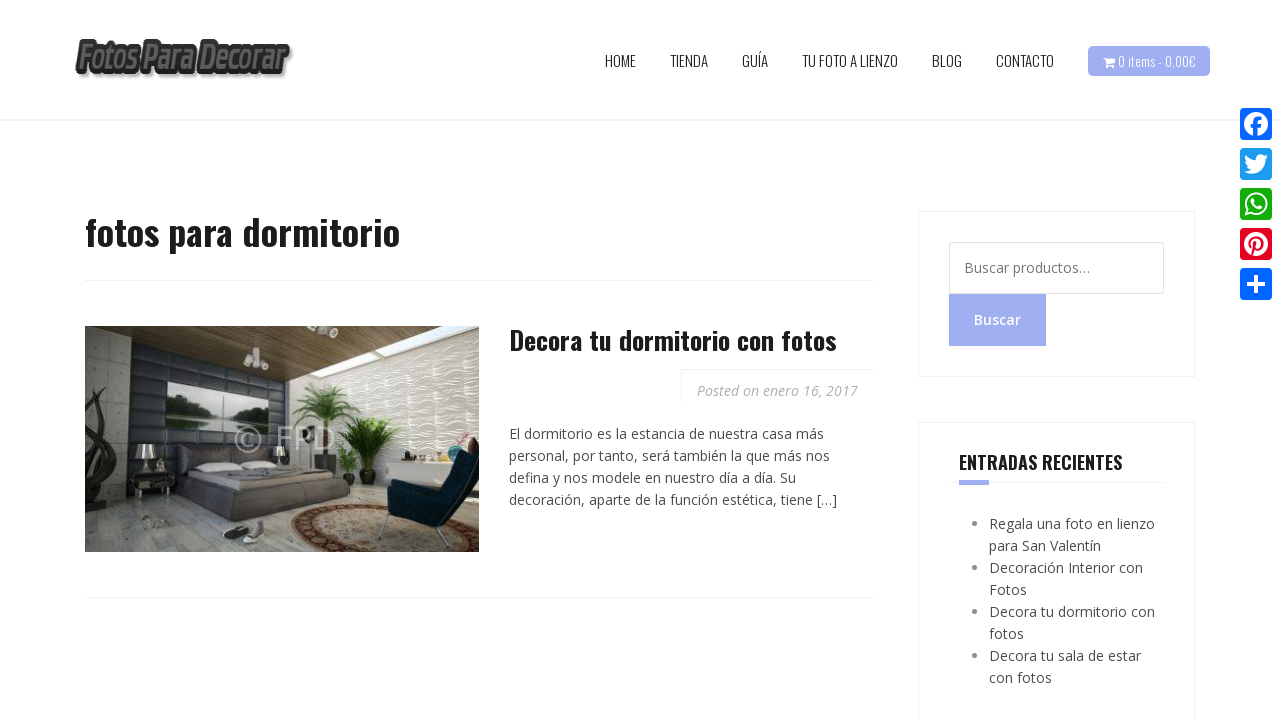

--- FILE ---
content_type: text/html; charset=UTF-8
request_url: https://fotosparadecorar.es/tag/fotos-para-dormitorio
body_size: 16053
content:
<!DOCTYPE html>
<html dir="ltr" lang="es" prefix="og: https://ogp.me/ns#">
<head>
<!-- Global site tag (gtag.js) - Google Analytics -->
<script async src="https://www.googletagmanager.com/gtag/js?id=UA-150114445-1"></script>
<script>
  window.dataLayer = window.dataLayer || [];
  function gtag(){dataLayer.push(arguments);}
  gtag('js', new Date());

  gtag('config', 'UA-150114445-1');
</script>
<meta charset="UTF-8">
<meta name="viewport" content="width=device-width, initial-scale=1">
<link rel="profile" href="http://gmpg.org/xfn/11">
<link rel="pingback" href="https://fotosparadecorar.es/xmlrpc.php">

<title>fotos para dormitorio - Fotos para Decorar | Fotos de Autor para Decoración</title>

		<!-- All in One SEO 4.4.8 - aioseo.com -->
		<meta name="robots" content="max-image-preview:large" />
		<link rel="canonical" href="https://fotosparadecorar.es/tag/fotos-para-dormitorio" />
		<meta name="generator" content="All in One SEO (AIOSEO) 4.4.8" />
		<script type="application/ld+json" class="aioseo-schema">
			{"@context":"https:\/\/schema.org","@graph":[{"@type":"BreadcrumbList","@id":"https:\/\/fotosparadecorar.es\/tag\/fotos-para-dormitorio#breadcrumblist","itemListElement":[{"@type":"ListItem","@id":"https:\/\/fotosparadecorar.es\/#listItem","position":1,"name":"Hogar","item":"https:\/\/fotosparadecorar.es\/","nextItem":"https:\/\/fotosparadecorar.es\/tag\/fotos-para-dormitorio#listItem"},{"@type":"ListItem","@id":"https:\/\/fotosparadecorar.es\/tag\/fotos-para-dormitorio#listItem","position":2,"name":"fotos para dormitorio","previousItem":"https:\/\/fotosparadecorar.es\/#listItem"}]},{"@type":"CollectionPage","@id":"https:\/\/fotosparadecorar.es\/tag\/fotos-para-dormitorio#collectionpage","url":"https:\/\/fotosparadecorar.es\/tag\/fotos-para-dormitorio","name":"fotos para dormitorio - Fotos para Decorar | Fotos de Autor para Decoraci\u00f3n","inLanguage":"es-ES","isPartOf":{"@id":"https:\/\/fotosparadecorar.es\/#website"},"breadcrumb":{"@id":"https:\/\/fotosparadecorar.es\/tag\/fotos-para-dormitorio#breadcrumblist"}},{"@type":"Organization","@id":"https:\/\/fotosparadecorar.es\/#organization","name":"Fotos para Decorar | Fotos de Autor para Decoraci\u00f3n","url":"https:\/\/fotosparadecorar.es\/"},{"@type":"WebSite","@id":"https:\/\/fotosparadecorar.es\/#website","url":"https:\/\/fotosparadecorar.es\/","name":"Fotos para Decorar | Fotos de Autor para Decoraci\u00f3n","description":"Fotos para decorar de Viajes, fotos para decorar de Naturaleza y fotos para decorar de Arquitectura","inLanguage":"es-ES","publisher":{"@id":"https:\/\/fotosparadecorar.es\/#organization"}}]}
		</script>
		<!-- All in One SEO -->

<link rel='dns-prefetch' href='//static.addtoany.com' />
<link rel='dns-prefetch' href='//fonts.googleapis.com' />
<link rel="alternate" type="application/rss+xml" title="Fotos para Decorar | Fotos de Autor para Decoración &raquo; Feed" href="https://fotosparadecorar.es/feed" />
<link rel="alternate" type="application/rss+xml" title="Fotos para Decorar | Fotos de Autor para Decoración &raquo; Feed de los comentarios" href="https://fotosparadecorar.es/comments/feed" />
<link rel="alternate" type="application/rss+xml" title="Fotos para Decorar | Fotos de Autor para Decoración &raquo; Etiqueta fotos para dormitorio del feed" href="https://fotosparadecorar.es/tag/fotos-para-dormitorio/feed" />
<script type="text/javascript">
window._wpemojiSettings = {"baseUrl":"https:\/\/s.w.org\/images\/core\/emoji\/14.0.0\/72x72\/","ext":".png","svgUrl":"https:\/\/s.w.org\/images\/core\/emoji\/14.0.0\/svg\/","svgExt":".svg","source":{"concatemoji":"https:\/\/fotosparadecorar.es\/wp-includes\/js\/wp-emoji-release.min.js?ver=6.3.7"}};
/*! This file is auto-generated */
!function(i,n){var o,s,e;function c(e){try{var t={supportTests:e,timestamp:(new Date).valueOf()};sessionStorage.setItem(o,JSON.stringify(t))}catch(e){}}function p(e,t,n){e.clearRect(0,0,e.canvas.width,e.canvas.height),e.fillText(t,0,0);var t=new Uint32Array(e.getImageData(0,0,e.canvas.width,e.canvas.height).data),r=(e.clearRect(0,0,e.canvas.width,e.canvas.height),e.fillText(n,0,0),new Uint32Array(e.getImageData(0,0,e.canvas.width,e.canvas.height).data));return t.every(function(e,t){return e===r[t]})}function u(e,t,n){switch(t){case"flag":return n(e,"\ud83c\udff3\ufe0f\u200d\u26a7\ufe0f","\ud83c\udff3\ufe0f\u200b\u26a7\ufe0f")?!1:!n(e,"\ud83c\uddfa\ud83c\uddf3","\ud83c\uddfa\u200b\ud83c\uddf3")&&!n(e,"\ud83c\udff4\udb40\udc67\udb40\udc62\udb40\udc65\udb40\udc6e\udb40\udc67\udb40\udc7f","\ud83c\udff4\u200b\udb40\udc67\u200b\udb40\udc62\u200b\udb40\udc65\u200b\udb40\udc6e\u200b\udb40\udc67\u200b\udb40\udc7f");case"emoji":return!n(e,"\ud83e\udef1\ud83c\udffb\u200d\ud83e\udef2\ud83c\udfff","\ud83e\udef1\ud83c\udffb\u200b\ud83e\udef2\ud83c\udfff")}return!1}function f(e,t,n){var r="undefined"!=typeof WorkerGlobalScope&&self instanceof WorkerGlobalScope?new OffscreenCanvas(300,150):i.createElement("canvas"),a=r.getContext("2d",{willReadFrequently:!0}),o=(a.textBaseline="top",a.font="600 32px Arial",{});return e.forEach(function(e){o[e]=t(a,e,n)}),o}function t(e){var t=i.createElement("script");t.src=e,t.defer=!0,i.head.appendChild(t)}"undefined"!=typeof Promise&&(o="wpEmojiSettingsSupports",s=["flag","emoji"],n.supports={everything:!0,everythingExceptFlag:!0},e=new Promise(function(e){i.addEventListener("DOMContentLoaded",e,{once:!0})}),new Promise(function(t){var n=function(){try{var e=JSON.parse(sessionStorage.getItem(o));if("object"==typeof e&&"number"==typeof e.timestamp&&(new Date).valueOf()<e.timestamp+604800&&"object"==typeof e.supportTests)return e.supportTests}catch(e){}return null}();if(!n){if("undefined"!=typeof Worker&&"undefined"!=typeof OffscreenCanvas&&"undefined"!=typeof URL&&URL.createObjectURL&&"undefined"!=typeof Blob)try{var e="postMessage("+f.toString()+"("+[JSON.stringify(s),u.toString(),p.toString()].join(",")+"));",r=new Blob([e],{type:"text/javascript"}),a=new Worker(URL.createObjectURL(r),{name:"wpTestEmojiSupports"});return void(a.onmessage=function(e){c(n=e.data),a.terminate(),t(n)})}catch(e){}c(n=f(s,u,p))}t(n)}).then(function(e){for(var t in e)n.supports[t]=e[t],n.supports.everything=n.supports.everything&&n.supports[t],"flag"!==t&&(n.supports.everythingExceptFlag=n.supports.everythingExceptFlag&&n.supports[t]);n.supports.everythingExceptFlag=n.supports.everythingExceptFlag&&!n.supports.flag,n.DOMReady=!1,n.readyCallback=function(){n.DOMReady=!0}}).then(function(){return e}).then(function(){var e;n.supports.everything||(n.readyCallback(),(e=n.source||{}).concatemoji?t(e.concatemoji):e.wpemoji&&e.twemoji&&(t(e.twemoji),t(e.wpemoji)))}))}((window,document),window._wpemojiSettings);
</script>
<style type="text/css">
img.wp-smiley,
img.emoji {
	display: inline !important;
	border: none !important;
	box-shadow: none !important;
	height: 1em !important;
	width: 1em !important;
	margin: 0 0.07em !important;
	vertical-align: -0.1em !important;
	background: none !important;
	padding: 0 !important;
}
</style>
	
<link rel='stylesheet' id='theshop-bootstrap-css' href='https://fotosparadecorar.es/wp-content/themes/theshop/css/bootstrap/bootstrap.min.css?ver=1' type='text/css' media='all' />
<link rel='stylesheet' id='theshop-wc-css-css' href='https://fotosparadecorar.es/wp-content/themes/theshop/woocommerce/css/wc.min.css?ver=6.3.7' type='text/css' media='all' />
<link rel='stylesheet' id='wp-block-library-css' href='https://fotosparadecorar.es/wp-includes/css/dist/block-library/style.min.css?ver=6.3.7' type='text/css' media='all' />
<link rel='stylesheet' id='wc-block-style-css' href='https://fotosparadecorar.es/wp-content/plugins/woocommerce/packages/woocommerce-blocks/build/style.css?ver=2.4.5' type='text/css' media='all' />
<style id='classic-theme-styles-inline-css' type='text/css'>
/*! This file is auto-generated */
.wp-block-button__link{color:#fff;background-color:#32373c;border-radius:9999px;box-shadow:none;text-decoration:none;padding:calc(.667em + 2px) calc(1.333em + 2px);font-size:1.125em}.wp-block-file__button{background:#32373c;color:#fff;text-decoration:none}
</style>
<style id='global-styles-inline-css' type='text/css'>
body{--wp--preset--color--black: #000000;--wp--preset--color--cyan-bluish-gray: #abb8c3;--wp--preset--color--white: #ffffff;--wp--preset--color--pale-pink: #f78da7;--wp--preset--color--vivid-red: #cf2e2e;--wp--preset--color--luminous-vivid-orange: #ff6900;--wp--preset--color--luminous-vivid-amber: #fcb900;--wp--preset--color--light-green-cyan: #7bdcb5;--wp--preset--color--vivid-green-cyan: #00d084;--wp--preset--color--pale-cyan-blue: #8ed1fc;--wp--preset--color--vivid-cyan-blue: #0693e3;--wp--preset--color--vivid-purple: #9b51e0;--wp--preset--gradient--vivid-cyan-blue-to-vivid-purple: linear-gradient(135deg,rgba(6,147,227,1) 0%,rgb(155,81,224) 100%);--wp--preset--gradient--light-green-cyan-to-vivid-green-cyan: linear-gradient(135deg,rgb(122,220,180) 0%,rgb(0,208,130) 100%);--wp--preset--gradient--luminous-vivid-amber-to-luminous-vivid-orange: linear-gradient(135deg,rgba(252,185,0,1) 0%,rgba(255,105,0,1) 100%);--wp--preset--gradient--luminous-vivid-orange-to-vivid-red: linear-gradient(135deg,rgba(255,105,0,1) 0%,rgb(207,46,46) 100%);--wp--preset--gradient--very-light-gray-to-cyan-bluish-gray: linear-gradient(135deg,rgb(238,238,238) 0%,rgb(169,184,195) 100%);--wp--preset--gradient--cool-to-warm-spectrum: linear-gradient(135deg,rgb(74,234,220) 0%,rgb(151,120,209) 20%,rgb(207,42,186) 40%,rgb(238,44,130) 60%,rgb(251,105,98) 80%,rgb(254,248,76) 100%);--wp--preset--gradient--blush-light-purple: linear-gradient(135deg,rgb(255,206,236) 0%,rgb(152,150,240) 100%);--wp--preset--gradient--blush-bordeaux: linear-gradient(135deg,rgb(254,205,165) 0%,rgb(254,45,45) 50%,rgb(107,0,62) 100%);--wp--preset--gradient--luminous-dusk: linear-gradient(135deg,rgb(255,203,112) 0%,rgb(199,81,192) 50%,rgb(65,88,208) 100%);--wp--preset--gradient--pale-ocean: linear-gradient(135deg,rgb(255,245,203) 0%,rgb(182,227,212) 50%,rgb(51,167,181) 100%);--wp--preset--gradient--electric-grass: linear-gradient(135deg,rgb(202,248,128) 0%,rgb(113,206,126) 100%);--wp--preset--gradient--midnight: linear-gradient(135deg,rgb(2,3,129) 0%,rgb(40,116,252) 100%);--wp--preset--font-size--small: 13px;--wp--preset--font-size--medium: 20px;--wp--preset--font-size--large: 36px;--wp--preset--font-size--x-large: 42px;--wp--preset--spacing--20: 0.44rem;--wp--preset--spacing--30: 0.67rem;--wp--preset--spacing--40: 1rem;--wp--preset--spacing--50: 1.5rem;--wp--preset--spacing--60: 2.25rem;--wp--preset--spacing--70: 3.38rem;--wp--preset--spacing--80: 5.06rem;--wp--preset--shadow--natural: 6px 6px 9px rgba(0, 0, 0, 0.2);--wp--preset--shadow--deep: 12px 12px 50px rgba(0, 0, 0, 0.4);--wp--preset--shadow--sharp: 6px 6px 0px rgba(0, 0, 0, 0.2);--wp--preset--shadow--outlined: 6px 6px 0px -3px rgba(255, 255, 255, 1), 6px 6px rgba(0, 0, 0, 1);--wp--preset--shadow--crisp: 6px 6px 0px rgba(0, 0, 0, 1);}:where(.is-layout-flex){gap: 0.5em;}:where(.is-layout-grid){gap: 0.5em;}body .is-layout-flow > .alignleft{float: left;margin-inline-start: 0;margin-inline-end: 2em;}body .is-layout-flow > .alignright{float: right;margin-inline-start: 2em;margin-inline-end: 0;}body .is-layout-flow > .aligncenter{margin-left: auto !important;margin-right: auto !important;}body .is-layout-constrained > .alignleft{float: left;margin-inline-start: 0;margin-inline-end: 2em;}body .is-layout-constrained > .alignright{float: right;margin-inline-start: 2em;margin-inline-end: 0;}body .is-layout-constrained > .aligncenter{margin-left: auto !important;margin-right: auto !important;}body .is-layout-constrained > :where(:not(.alignleft):not(.alignright):not(.alignfull)){max-width: var(--wp--style--global--content-size);margin-left: auto !important;margin-right: auto !important;}body .is-layout-constrained > .alignwide{max-width: var(--wp--style--global--wide-size);}body .is-layout-flex{display: flex;}body .is-layout-flex{flex-wrap: wrap;align-items: center;}body .is-layout-flex > *{margin: 0;}body .is-layout-grid{display: grid;}body .is-layout-grid > *{margin: 0;}:where(.wp-block-columns.is-layout-flex){gap: 2em;}:where(.wp-block-columns.is-layout-grid){gap: 2em;}:where(.wp-block-post-template.is-layout-flex){gap: 1.25em;}:where(.wp-block-post-template.is-layout-grid){gap: 1.25em;}.has-black-color{color: var(--wp--preset--color--black) !important;}.has-cyan-bluish-gray-color{color: var(--wp--preset--color--cyan-bluish-gray) !important;}.has-white-color{color: var(--wp--preset--color--white) !important;}.has-pale-pink-color{color: var(--wp--preset--color--pale-pink) !important;}.has-vivid-red-color{color: var(--wp--preset--color--vivid-red) !important;}.has-luminous-vivid-orange-color{color: var(--wp--preset--color--luminous-vivid-orange) !important;}.has-luminous-vivid-amber-color{color: var(--wp--preset--color--luminous-vivid-amber) !important;}.has-light-green-cyan-color{color: var(--wp--preset--color--light-green-cyan) !important;}.has-vivid-green-cyan-color{color: var(--wp--preset--color--vivid-green-cyan) !important;}.has-pale-cyan-blue-color{color: var(--wp--preset--color--pale-cyan-blue) !important;}.has-vivid-cyan-blue-color{color: var(--wp--preset--color--vivid-cyan-blue) !important;}.has-vivid-purple-color{color: var(--wp--preset--color--vivid-purple) !important;}.has-black-background-color{background-color: var(--wp--preset--color--black) !important;}.has-cyan-bluish-gray-background-color{background-color: var(--wp--preset--color--cyan-bluish-gray) !important;}.has-white-background-color{background-color: var(--wp--preset--color--white) !important;}.has-pale-pink-background-color{background-color: var(--wp--preset--color--pale-pink) !important;}.has-vivid-red-background-color{background-color: var(--wp--preset--color--vivid-red) !important;}.has-luminous-vivid-orange-background-color{background-color: var(--wp--preset--color--luminous-vivid-orange) !important;}.has-luminous-vivid-amber-background-color{background-color: var(--wp--preset--color--luminous-vivid-amber) !important;}.has-light-green-cyan-background-color{background-color: var(--wp--preset--color--light-green-cyan) !important;}.has-vivid-green-cyan-background-color{background-color: var(--wp--preset--color--vivid-green-cyan) !important;}.has-pale-cyan-blue-background-color{background-color: var(--wp--preset--color--pale-cyan-blue) !important;}.has-vivid-cyan-blue-background-color{background-color: var(--wp--preset--color--vivid-cyan-blue) !important;}.has-vivid-purple-background-color{background-color: var(--wp--preset--color--vivid-purple) !important;}.has-black-border-color{border-color: var(--wp--preset--color--black) !important;}.has-cyan-bluish-gray-border-color{border-color: var(--wp--preset--color--cyan-bluish-gray) !important;}.has-white-border-color{border-color: var(--wp--preset--color--white) !important;}.has-pale-pink-border-color{border-color: var(--wp--preset--color--pale-pink) !important;}.has-vivid-red-border-color{border-color: var(--wp--preset--color--vivid-red) !important;}.has-luminous-vivid-orange-border-color{border-color: var(--wp--preset--color--luminous-vivid-orange) !important;}.has-luminous-vivid-amber-border-color{border-color: var(--wp--preset--color--luminous-vivid-amber) !important;}.has-light-green-cyan-border-color{border-color: var(--wp--preset--color--light-green-cyan) !important;}.has-vivid-green-cyan-border-color{border-color: var(--wp--preset--color--vivid-green-cyan) !important;}.has-pale-cyan-blue-border-color{border-color: var(--wp--preset--color--pale-cyan-blue) !important;}.has-vivid-cyan-blue-border-color{border-color: var(--wp--preset--color--vivid-cyan-blue) !important;}.has-vivid-purple-border-color{border-color: var(--wp--preset--color--vivid-purple) !important;}.has-vivid-cyan-blue-to-vivid-purple-gradient-background{background: var(--wp--preset--gradient--vivid-cyan-blue-to-vivid-purple) !important;}.has-light-green-cyan-to-vivid-green-cyan-gradient-background{background: var(--wp--preset--gradient--light-green-cyan-to-vivid-green-cyan) !important;}.has-luminous-vivid-amber-to-luminous-vivid-orange-gradient-background{background: var(--wp--preset--gradient--luminous-vivid-amber-to-luminous-vivid-orange) !important;}.has-luminous-vivid-orange-to-vivid-red-gradient-background{background: var(--wp--preset--gradient--luminous-vivid-orange-to-vivid-red) !important;}.has-very-light-gray-to-cyan-bluish-gray-gradient-background{background: var(--wp--preset--gradient--very-light-gray-to-cyan-bluish-gray) !important;}.has-cool-to-warm-spectrum-gradient-background{background: var(--wp--preset--gradient--cool-to-warm-spectrum) !important;}.has-blush-light-purple-gradient-background{background: var(--wp--preset--gradient--blush-light-purple) !important;}.has-blush-bordeaux-gradient-background{background: var(--wp--preset--gradient--blush-bordeaux) !important;}.has-luminous-dusk-gradient-background{background: var(--wp--preset--gradient--luminous-dusk) !important;}.has-pale-ocean-gradient-background{background: var(--wp--preset--gradient--pale-ocean) !important;}.has-electric-grass-gradient-background{background: var(--wp--preset--gradient--electric-grass) !important;}.has-midnight-gradient-background{background: var(--wp--preset--gradient--midnight) !important;}.has-small-font-size{font-size: var(--wp--preset--font-size--small) !important;}.has-medium-font-size{font-size: var(--wp--preset--font-size--medium) !important;}.has-large-font-size{font-size: var(--wp--preset--font-size--large) !important;}.has-x-large-font-size{font-size: var(--wp--preset--font-size--x-large) !important;}
.wp-block-navigation a:where(:not(.wp-element-button)){color: inherit;}
:where(.wp-block-post-template.is-layout-flex){gap: 1.25em;}:where(.wp-block-post-template.is-layout-grid){gap: 1.25em;}
:where(.wp-block-columns.is-layout-flex){gap: 2em;}:where(.wp-block-columns.is-layout-grid){gap: 2em;}
.wp-block-pullquote{font-size: 1.5em;line-height: 1.6;}
</style>
<link rel='stylesheet' id='contact-form-7-css' href='https://fotosparadecorar.es/wp-content/plugins/contact-form-7/includes/css/styles.css?ver=5.1.6' type='text/css' media='all' />
<link rel='stylesheet' id='gcz-social-style-css' href='https://fotosparadecorar.es/wp-content/plugins/simple-social-icon-widget/assets/css/social-style.css?ver=6.3.7' type='text/css' media='all' />
<link rel='stylesheet' id='gcz-social-font-css' href='https://fotosparadecorar.es/wp-content/plugins/simple-social-icon-widget/assets/css/social-font.css?ver=6.3.7' type='text/css' media='all' />
<link rel='stylesheet' id='woocommerce-layout-css' href='https://fotosparadecorar.es/wp-content/plugins/woocommerce/assets/css/woocommerce-layout.css?ver=3.8.3' type='text/css' media='all' />
<link rel='stylesheet' id='woocommerce-smallscreen-css' href='https://fotosparadecorar.es/wp-content/plugins/woocommerce/assets/css/woocommerce-smallscreen.css?ver=3.8.3' type='text/css' media='only screen and (max-width: 768px)' />
<style id='woocommerce-inline-inline-css' type='text/css'>
.woocommerce form .form-row .required { visibility: visible; }
</style>
<link rel='stylesheet' id='wss-style-css' href='https://fotosparadecorar.es/wp-content/plugins/wss-company-whatsapp-sharing-button/style.css?ver=6.3.7' type='text/css' media='all' />
<link rel='stylesheet' id='theshop-style-css' href='https://fotosparadecorar.es/wp-content/themes/theshop/style.css?ver=6.3.7' type='text/css' media='all' />
<style id='theshop-style-inline-css' type='text/css'>
.site-logo { max-height:80px; }
.site-header { padding:30px 0; }
.products-loop { background-color:#fff}
.cta-section { background-color:#2C292A}
.cats-loop { background-color:#f7f7f7}
.posts-loop { background-color:#fff}
.products-loop, .products-loop .section-title, .products-loop h3, .products-loop .woocommerce ul.products li.product .price { color:}
.cta-section { color:#fff}
.cats-loop, .cats-loop .section-title { color:}
.posts-loop, .posts-loop .section-title, .posts-loop .post-title a { color:}
body, .widget a { color:#4c4c4c}
.site-header { background-color:#fff}
.main-navigation a { color:#1c1c1c}
.site-title a, .site-title a:hover { color:#1c1c1c}
.site-description { color:#767676}

</style>
<link rel='stylesheet' id='theshop-body-fonts-css' href='//fonts.googleapis.com/css?family=Open+Sans%3A400%2C400italic%2C600%2C600italic&#038;ver=6.3.7' type='text/css' media='all' />
<link rel='stylesheet' id='theshop-headings-fonts-css' href='//fonts.googleapis.com/css?family=Oswald%3A300%2C400%2C700&#038;ver=6.3.7' type='text/css' media='all' />
<link rel='stylesheet' id='theshop-fontawesome-css' href='https://fotosparadecorar.es/wp-content/themes/theshop/fonts/font-awesome.min.css?ver=6.3.7' type='text/css' media='all' />
<link rel='stylesheet' id='addtoany-css' href='https://fotosparadecorar.es/wp-content/plugins/add-to-any/addtoany.min.css?ver=1.16' type='text/css' media='all' />
<script type='text/javascript' src='https://fotosparadecorar.es/wp-includes/js/jquery/jquery.min.js?ver=3.7.0' id='jquery-core-js'></script>
<script type='text/javascript' src='https://fotosparadecorar.es/wp-includes/js/jquery/jquery-migrate.min.js?ver=3.4.1' id='jquery-migrate-js'></script>
<script id="addtoany-core-js-before" type="text/javascript">
window.a2a_config=window.a2a_config||{};a2a_config.callbacks=[];a2a_config.overlays=[];a2a_config.templates={};a2a_localize = {
	Share: "Compartir",
	Save: "Guardar",
	Subscribe: "Suscribir",
	Email: "Correo electrónico",
	Bookmark: "Marcador",
	ShowAll: "Mostrar todo",
	ShowLess: "Mostrar menos",
	FindServices: "Encontrar servicio(s)",
	FindAnyServiceToAddTo: "Encuentra al instante cualquier servicio para añadir a",
	PoweredBy: "Funciona con",
	ShareViaEmail: "Compartir por correo electrónico",
	SubscribeViaEmail: "Suscribirse a través de correo electrónico",
	BookmarkInYourBrowser: "Añadir a marcadores de tu navegador",
	BookmarkInstructions: "Presiona «Ctrl+D» o «\u2318+D» para añadir esta página a marcadores",
	AddToYourFavorites: "Añadir a tus favoritos",
	SendFromWebOrProgram: "Enviar desde cualquier dirección o programa de correo electrónico ",
	EmailProgram: "Programa de correo electrónico",
	More: "Más&#8230;",
	ThanksForSharing: "¡Gracias por compartir!",
	ThanksForFollowing: "¡Gracias por seguirnos!"
};
</script>
<script type='text/javascript' async src='https://static.addtoany.com/menu/page.js' id='addtoany-core-js'></script>
<script type='text/javascript' async src='https://fotosparadecorar.es/wp-content/plugins/add-to-any/addtoany.min.js?ver=1.1' id='addtoany-jquery-js'></script>
<script type='text/javascript' id='copyright_proof_live-js-extra'>
/* <![CDATA[ */
var dprv_js_bridge = {"record_IP":"off","site_url":"https:\/\/fotosparadecorar.es","ajax_url":"https:\/\/fotosparadecorar.es\/wp-admin\/admin-ajax.php","noRightClickMessage":"","attributeCaption":"Attributions - owner(s) of some content"};
/* ]]> */
</script>
<script type='text/javascript' src='https://fotosparadecorar.es/wp-content/plugins/digiproveblog/copyright_proof_live.js?ver=4.06' id='copyright_proof_live-js'></script>
<link rel="https://api.w.org/" href="https://fotosparadecorar.es/wp-json/" /><link rel="alternate" type="application/json" href="https://fotosparadecorar.es/wp-json/wp/v2/tags/213" /><link rel="EditURI" type="application/rsd+xml" title="RSD" href="https://fotosparadecorar.es/xmlrpc.php?rsd" />
<meta name="generator" content="WordPress 6.3.7" />
<meta name="generator" content="WooCommerce 3.8.3" />
	<style type="text/css">	.dprv{border-collapse:collapse;border-spacing:0px;border:0px;border-style:solid;padding:0px;}
									.dprv tr td{border:0px;padding:0px;}
			</style><!--[if lt IE 9]>
<script src="https://fotosparadecorar.es/wp-content/themes/theshop/js/html5shiv.js"></script>
<![endif]-->
	<noscript><style>.woocommerce-product-gallery{ opacity: 1 !important; }</style></noscript>
	<link rel="icon" href="https://fotosparadecorar.es/wp-content/uploads/2016/04/favicon.ico.png" sizes="32x32" />
<link rel="icon" href="https://fotosparadecorar.es/wp-content/uploads/2016/04/favicon.ico.png" sizes="192x192" />
<link rel="apple-touch-icon" href="https://fotosparadecorar.es/wp-content/uploads/2016/04/favicon.ico.png" />
<meta name="msapplication-TileImage" content="https://fotosparadecorar.es/wp-content/uploads/2016/04/favicon.ico.png" />
<!-- ## NXS/OG ## --><!-- ## NXSOGTAGS ## --><!-- ## NXS/OG ## -->
<script src='https://www.google.com/recaptcha/api.js'></script>
</head>

<body class="archive tag tag-fotos-para-dormitorio tag-213 theme-theshop woocommerce-no-js">
<div class="preloader">
    <div class="preloader-inner">
    	    	Cargando...    </div>
</div>
<div id="page" class="hfeed site">
	<a class="skip-link screen-reader-text" href="#content">Skip to content</a>
	
	<header id="masthead" class="site-header clearfix" role="banner">
		<div class="container">
			<div class="site-branding col-md-4">
				<a href="https://fotosparadecorar.es/" title="Fotos para Decorar | Fotos de Autor para Decoración"><img class="site-logo" src="http://fotosparadecorar.es/wp-content/uploads/2016/08/logotipo-cool1-fpd.png" alt="Fotos para Decorar | Fotos de Autor para Decoración" /></a>			</div><!-- .site-branding -->

			<nav id="site-navigation" class="main-navigation col-md-8" role="navigation">
				<div class="menu-menu-2-container"><ul id="primary-menu" class="menu"><li id="menu-item-76" class="menu-item menu-item-type-post_type menu-item-object-page menu-item-home menu-item-76"><a href="https://fotosparadecorar.es/">HOME</a></li>
<li id="menu-item-69" class="menu-item menu-item-type-post_type menu-item-object-page menu-item-69"><a href="https://fotosparadecorar.es/tienda">TIENDA</a></li>
<li id="menu-item-280" class="menu-item menu-item-type-post_type menu-item-object-page menu-item-280"><a href="https://fotosparadecorar.es/guia-fotos-para-decorar">GUÍA</a></li>
<li id="menu-item-283" class="menu-item menu-item-type-post_type menu-item-object-page menu-item-283"><a href="https://fotosparadecorar.es/tu-foto-a-lienzo">TU FOTO A LIENZO</a></li>
<li id="menu-item-378" class="menu-item menu-item-type-taxonomy menu-item-object-category menu-item-378"><a href="https://fotosparadecorar.es/blog">BLOG</a></li>
<li id="menu-item-72" class="menu-item menu-item-type-post_type menu-item-object-page menu-item-72"><a href="https://fotosparadecorar.es/contacto">CONTACTO</a></li>
<li class="nav-cart"><i class="fa fa-shopping-cart"></i><a class="cart-contents" href="https://fotosparadecorar.es/carro" title="View your shopping cart">0 items-<span class="woocommerce-Price-amount amount">0,00<span class="woocommerce-Price-currencySymbol">&euro;</span></span></a></li></ul></div>			</nav><!-- #site-navigation -->
			<nav class="mobile-nav"></nav>
		</div>
	</header><!-- #masthead -->
	
		<div class="header-promo">
		<div class="container">
					</div>
	</div>	
		

		
	<div id="content" class="site-content">
		<div class="container content-wrapper">
			
	<div id="primary" class="content-area">
		<main id="main" class="site-main" role="main">

		
			<header class="page-header">
				<h1 class="page-title">fotos para dormitorio</h1>			</header><!-- .page-header -->

						
				
<article id="post-396" class="post-396 post type-post status-publish format-standard has-post-thumbnail hentry category-blog tag-fotos-para-decorar-dormitorio tag-fotos-para-dormitorio clearfix">

			<div class="entry-thumb">
			<a href="https://fotosparadecorar.es/blog/decora-tu-dormitorio-con-fotos" title="Decora tu dormitorio con fotos"><img width="400" height="230" src="https://fotosparadecorar.es/wp-content/uploads/2017/01/foto-decorar-dormitorio-400x230.jpg" class="attachment-theshop-small size-theshop-small wp-post-image" alt="" decoding="async" fetchpriority="high" /></a>
		</div>	
	

		<div class="inner-content">
		
		<header class="entry-header">
			<h1 class="entry-title"><a href="https://fotosparadecorar.es/blog/decora-tu-dormitorio-con-fotos" rel="bookmark">Decora tu dormitorio con fotos</a></h1>
						<div class="entry-meta">
				<span class="posted-on">Posted on <a href="https://fotosparadecorar.es/blog/decora-tu-dormitorio-con-fotos" rel="bookmark"><time class="entry-date published updated" datetime="2017-01-16T21:01:28+00:00">enero 16, 2017</time></a></span><span class="byline"> by <span class="author vcard"><a class="url fn n" href="https://fotosparadecorar.es/author/f0t0s_">F0t0s_</a></span></span>			</div><!-- .entry-meta -->
					</header><!-- .entry-header -->

		<div class="entry-content">
							<p>El dormitorio es la estancia de nuestra casa más personal, por tanto, será también la que más nos defina y nos modele en nuestro día a día. Su decoración, aparte de la función estética, tiene [&hellip;]</p>
			
					</div><!-- .entry-content -->
	</div>

</article><!-- #post-## -->
			
			
		
		</main><!-- #main -->
	</div><!-- #primary -->


<div id="secondary" class="widget-area" role="complementary">
	<aside id="woocommerce_product_search-4" class="widget woocommerce widget_product_search"><form role="search" method="get" class="woocommerce-product-search" action="https://fotosparadecorar.es/">
	<label class="screen-reader-text" for="woocommerce-product-search-field-0">Buscar por:</label>
	<input type="search" id="woocommerce-product-search-field-0" class="search-field" placeholder="Buscar productos&hellip;" value="" name="s" />
	<button type="submit" value="Buscar">Buscar</button>
	<input type="hidden" name="post_type" value="product" />
</form>
</aside>
		<aside id="recent-posts-3" class="widget widget_recent_entries">
		<h4 class="widget-title">Entradas recientes</h4>
		<ul>
											<li>
					<a href="https://fotosparadecorar.es/blog/regala-una-foto-en-lienzo-para-san-valentin">Regala una foto en lienzo para San Valentín</a>
									</li>
											<li>
					<a href="https://fotosparadecorar.es/blog/decoracion-interior-con-fotos">Decoración Interior con Fotos</a>
									</li>
											<li>
					<a href="https://fotosparadecorar.es/blog/decora-tu-dormitorio-con-fotos">Decora tu dormitorio con fotos</a>
									</li>
											<li>
					<a href="https://fotosparadecorar.es/blog/decora-tu-sala-de-estar-con-fotos">Decora tu sala de estar con fotos</a>
									</li>
					</ul>

		</aside><aside id="woocommerce_products-3" class="widget woocommerce widget_products"><h4 class="widget-title">Productos</h4><ul class="product_list_widget"><li>
	
	<a href="https://fotosparadecorar.es/tienda/fotos-espana/fotos-de-teruel/foto-muralla-de-albarracin">
		<img width="300" height="300" src="https://fotosparadecorar.es/wp-content/uploads/2017/04/Albarracin-2-peq-300x300.jpg" class="attachment-woocommerce_thumbnail size-woocommerce_thumbnail" alt="Albarracin-2-peq" decoding="async" loading="lazy" srcset="https://fotosparadecorar.es/wp-content/uploads/2017/04/Albarracin-2-peq-300x300.jpg 300w, https://fotosparadecorar.es/wp-content/uploads/2017/04/Albarracin-2-peq-150x150.jpg 150w, https://fotosparadecorar.es/wp-content/uploads/2017/04/Albarracin-2-peq-180x180.jpg 180w, https://fotosparadecorar.es/wp-content/uploads/2017/04/Albarracin-2-peq-600x600.jpg 600w" sizes="(max-width: 300px) 100vw, 300px" />		<span class="product-title">Foto Muralla de Albarracin</span>
	</a>

				
	<del><span class="woocommerce-Price-amount amount">10,00<span class="woocommerce-Price-currencySymbol">&euro;</span></span></del> <ins><span class="woocommerce-Price-amount amount">5,00<span class="woocommerce-Price-currencySymbol">&euro;</span></span></ins>
	</li>
<li>
	
	<a href="https://fotosparadecorar.es/tienda/fotos-espana/fotos-de-teruel/foto-panoramica-de-albarracin">
		<img width="300" height="300" src="https://fotosparadecorar.es/wp-content/uploads/2017/04/Albarracin-1-peq-300x300.jpg" class="attachment-woocommerce_thumbnail size-woocommerce_thumbnail" alt="Albarracin-1-peq" decoding="async" loading="lazy" srcset="https://fotosparadecorar.es/wp-content/uploads/2017/04/Albarracin-1-peq-300x300.jpg 300w, https://fotosparadecorar.es/wp-content/uploads/2017/04/Albarracin-1-peq-150x150.jpg 150w, https://fotosparadecorar.es/wp-content/uploads/2017/04/Albarracin-1-peq-180x180.jpg 180w, https://fotosparadecorar.es/wp-content/uploads/2017/04/Albarracin-1-peq-600x600.jpg 600w" sizes="(max-width: 300px) 100vw, 300px" />		<span class="product-title">Foto panorámica de Albarracín</span>
	</a>

				
	<del><span class="woocommerce-Price-amount amount">10,00<span class="woocommerce-Price-currencySymbol">&euro;</span></span></del> <ins><span class="woocommerce-Price-amount amount">5,00<span class="woocommerce-Price-currencySymbol">&euro;</span></span></ins>
	</li>
<li>
	
	<a href="https://fotosparadecorar.es/tienda/fotos-espana/fotos-de-zaragoza-fotos-espana/foto-entrada-a-belchite-viejo">
		<img width="300" height="300" src="https://fotosparadecorar.es/wp-content/uploads/2017/04/Belchite-1-peq-300x300.jpg" class="attachment-woocommerce_thumbnail size-woocommerce_thumbnail" alt="Belchite-1-peq" decoding="async" loading="lazy" srcset="https://fotosparadecorar.es/wp-content/uploads/2017/04/Belchite-1-peq-300x300.jpg 300w, https://fotosparadecorar.es/wp-content/uploads/2017/04/Belchite-1-peq-150x150.jpg 150w, https://fotosparadecorar.es/wp-content/uploads/2017/04/Belchite-1-peq-180x180.jpg 180w, https://fotosparadecorar.es/wp-content/uploads/2017/04/Belchite-1-peq-600x600.jpg 600w" sizes="(max-width: 300px) 100vw, 300px" />		<span class="product-title">Foto Entrada a Belchite Viejo</span>
	</a>

				
	<del><span class="woocommerce-Price-amount amount">10,00<span class="woocommerce-Price-currencySymbol">&euro;</span></span></del> <ins><span class="woocommerce-Price-amount amount">5,00<span class="woocommerce-Price-currencySymbol">&euro;</span></span></ins>
	</li>
<li>
	
	<a href="https://fotosparadecorar.es/tienda/fotos-espana/fotos-de-zaragoza-fotos-espana/foto-de-la-basilica-del-pilar-de-zaragoza">
		<img width="300" height="300" src="https://fotosparadecorar.es/wp-content/uploads/2017/04/Basilica-Pilar-Zaragoza-peq-300x300.jpg" class="attachment-woocommerce_thumbnail size-woocommerce_thumbnail" alt="Basilica-Pilar-Zaragoza-peq" decoding="async" loading="lazy" srcset="https://fotosparadecorar.es/wp-content/uploads/2017/04/Basilica-Pilar-Zaragoza-peq-300x300.jpg 300w, https://fotosparadecorar.es/wp-content/uploads/2017/04/Basilica-Pilar-Zaragoza-peq-150x150.jpg 150w, https://fotosparadecorar.es/wp-content/uploads/2017/04/Basilica-Pilar-Zaragoza-peq-180x180.jpg 180w, https://fotosparadecorar.es/wp-content/uploads/2017/04/Basilica-Pilar-Zaragoza-peq-600x600.jpg 600w" sizes="(max-width: 300px) 100vw, 300px" />		<span class="product-title">Foto de la Basílica del Pilar de Zaragoza</span>
	</a>

				
	<del><span class="woocommerce-Price-amount amount">8,00<span class="woocommerce-Price-currencySymbol">&euro;</span></span></del> <ins><span class="woocommerce-Price-amount amount">4,00<span class="woocommerce-Price-currencySymbol">&euro;</span></span></ins>
	</li>
<li>
	
	<a href="https://fotosparadecorar.es/tienda/fotos-espana/fotos-madrid/foto-panoramica-del-estadio-santiago-bernabeu">
		<img width="300" height="300" src="https://fotosparadecorar.es/wp-content/uploads/2017/04/Panoramica-Santiago-Bernabeu-peq-300x300.jpg" class="attachment-woocommerce_thumbnail size-woocommerce_thumbnail" alt="Panoramica-Santiago-Bernabeu-peq" decoding="async" loading="lazy" srcset="https://fotosparadecorar.es/wp-content/uploads/2017/04/Panoramica-Santiago-Bernabeu-peq-300x300.jpg 300w, https://fotosparadecorar.es/wp-content/uploads/2017/04/Panoramica-Santiago-Bernabeu-peq-150x150.jpg 150w, https://fotosparadecorar.es/wp-content/uploads/2017/04/Panoramica-Santiago-Bernabeu-peq-180x180.jpg 180w, https://fotosparadecorar.es/wp-content/uploads/2017/04/Panoramica-Santiago-Bernabeu-peq-600x600.jpg 600w" sizes="(max-width: 300px) 100vw, 300px" />		<span class="product-title">Foto panorámica del Estadio Santiago Bernabéu</span>
	</a>

				
	<del><span class="woocommerce-Price-amount amount">10,00<span class="woocommerce-Price-currencySymbol">&euro;</span></span></del> <ins><span class="woocommerce-Price-amount amount">5,00<span class="woocommerce-Price-currencySymbol">&euro;</span></span></ins>
	</li>
</ul></aside><aside id="text-5" class="widget widget_text">			<div class="textwidget"><a href="http://tc.tradetracker.net/?c=8983&amp;m=347320&amp;a=262446&amp;r=&amp;u=" target="_blank" rel="nofollow noopener"><img class="aligncenter" src="http://ti.tradetracker.net/?c=8983&amp;m=347320&amp;a=262446&amp;r=&amp;t=html" alt="" width="300" height="250" border="0" /></a></div>
		</aside><aside id="text-6" class="widget widget_text">			<div class="textwidget"><a href="http://fotosparadecorar.es/politica-de-privacidad-y-cookies">Política de Protección de Datos</p>
<p></p></div>
		</aside></div><!-- #secondary -->

		</div>
	</div><!-- #content -->

			
	
	<div id="sidebar-footer" class="footer-widgets" role="complementary">
		<div class="container">
							<div class="sidebar-column col-md-4">
					<aside id="gcz_simple_social_widget_id-3" class="widget widget_gcz_simple_social_widget_id"><h3 class="widget-title">SÍGUENOS</h3>		<style>
			.social-icon-widget ul > li > a [class^="icons-"]{
				font-size: 20px;
			}
		</style>
		<div class="social-icon-widget">
			<ul>
				<li><a target="_blank" href="https://www.facebook.com/fotosparadecorarpuntoes/"><i class="icons-facebook-circled"></i></a></li><li><a target="_blank" href="https://twitter.com/FotosDecorarEs"><i class="icons-twitter-circled"></i></a></li>			</ul>
		</div>
		</aside><aside id="text-4" class="widget widget_text">			<div class="textwidget"><a href="http://tc.tradetracker.net/?c=8983&amp;m=347320&amp;a=262446&amp;r=&amp;u=" target="_blank" rel="nofollow noopener"><img class="aligncenter" src="http://ti.tradetracker.net/?c=8983&amp;m=347320&amp;a=262446&amp;r=&amp;t=html" alt="" width="300" height="250" border="0" /></a></div>
		</aside><aside id="woocommerce_product_search-2" class="widget woocommerce widget_product_search"><h3 class="widget-title">Buscador</h3><form role="search" method="get" class="woocommerce-product-search" action="https://fotosparadecorar.es/">
	<label class="screen-reader-text" for="woocommerce-product-search-field-1">Buscar por:</label>
	<input type="search" id="woocommerce-product-search-field-1" class="search-field" placeholder="Buscar productos&hellip;" value="" name="s" />
	<button type="submit" value="Buscar">Buscar</button>
	<input type="hidden" name="post_type" value="product" />
</form>
</aside>				</div>
				
							<div class="sidebar-column col-md-4">
					<aside id="woocommerce_product_categories-2" class="widget woocommerce widget_product_categories"><h3 class="widget-title">Categorías de los productos</h3><ul class="product-categories"><li class="cat-item cat-item-31 cat-parent"><a href="https://fotosparadecorar.es/categoria/fotos-espana">Fotos de España</a><ul class='children'>
<li class="cat-item cat-item-267"><a href="https://fotosparadecorar.es/categoria/fotos-espana/fotos-de-avila">Fotos de Ávila</a></li>
<li class="cat-item cat-item-130"><a href="https://fotosparadecorar.es/categoria/fotos-espana/fotos-bilbao">Fotos de Bilbao</a></li>
<li class="cat-item cat-item-122"><a href="https://fotosparadecorar.es/categoria/fotos-espana/fotos-burgos">Fotos de Burgos</a></li>
<li class="cat-item cat-item-73"><a href="https://fotosparadecorar.es/categoria/fotos-espana/fotos-cadiz">Fotos de Cádiz</a></li>
<li class="cat-item cat-item-84"><a href="https://fotosparadecorar.es/categoria/fotos-espana/fotos-cuenca">Fotos de Cuenca</a></li>
<li class="cat-item cat-item-112"><a href="https://fotosparadecorar.es/categoria/fotos-espana/fotos-extremadura">Fotos de Extremadura</a></li>
<li class="cat-item cat-item-49"><a href="https://fotosparadecorar.es/categoria/fotos-espana/fotos-galicia">Fotos de Galicia</a></li>
<li class="cat-item cat-item-201"><a href="https://fotosparadecorar.es/categoria/fotos-espana/fotos-guadalajara">Fotos de Guadalajara</a></li>
<li class="cat-item cat-item-32"><a href="https://fotosparadecorar.es/categoria/fotos-espana/fotos-madrid">Fotos de Madrid</a></li>
<li class="cat-item cat-item-136"><a href="https://fotosparadecorar.es/categoria/fotos-espana/fotos-malaga">Fotos de Málaga</a></li>
<li class="cat-item cat-item-307"><a href="https://fotosparadecorar.es/categoria/fotos-espana/fotos-de-salamanca">Fotos de Salamanca</a></li>
<li class="cat-item cat-item-195"><a href="https://fotosparadecorar.es/categoria/fotos-espana/fotos-segovia">Fotos de Segovia</a></li>
<li class="cat-item cat-item-93"><a href="https://fotosparadecorar.es/categoria/fotos-espana/fotos-soria">Fotos de Soria</a></li>
<li class="cat-item cat-item-332"><a href="https://fotosparadecorar.es/categoria/fotos-espana/fotos-de-teruel">Fotos de Teruel</a></li>
<li class="cat-item cat-item-102"><a href="https://fotosparadecorar.es/categoria/fotos-espana/fotos-toledo">Fotos de Toledo</a></li>
<li class="cat-item cat-item-327"><a href="https://fotosparadecorar.es/categoria/fotos-espana/fotos-de-zaragoza-fotos-espana">Fotos de Zaragoza</a></li>
</ul>
</li>
<li class="cat-item cat-item-36 cat-parent"><a href="https://fotosparadecorar.es/categoria/fotos-estados-unidos">Fotos de Estados Unidos</a><ul class='children'>
<li class="cat-item cat-item-52"><a href="https://fotosparadecorar.es/categoria/fotos-estados-unidos/fotos-arizona">Fotos de Arizona</a></li>
<li class="cat-item cat-item-69"><a href="https://fotosparadecorar.es/categoria/fotos-estados-unidos/fotos-florida-keys">Fotos de Florida Keys</a></li>
<li class="cat-item cat-item-162"><a href="https://fotosparadecorar.es/categoria/fotos-estados-unidos/fotos-ruta-66">Fotos de la Ruta 66</a></li>
<li class="cat-item cat-item-147"><a href="https://fotosparadecorar.es/categoria/fotos-estados-unidos/fotos-los-angeles">Fotos de Los Ángeles</a></li>
<li class="cat-item cat-item-179"><a href="https://fotosparadecorar.es/categoria/fotos-estados-unidos/fotos-nevada">Fotos de Nevada</a></li>
<li class="cat-item cat-item-37"><a href="https://fotosparadecorar.es/categoria/fotos-estados-unidos/fotos-new-york">Fotos de New York</a></li>
<li class="cat-item cat-item-155"><a href="https://fotosparadecorar.es/categoria/fotos-estados-unidos/fotos-niagara">Fotos de Niágara</a></li>
<li class="cat-item cat-item-60"><a href="https://fotosparadecorar.es/categoria/fotos-estados-unidos/fotos-san-francisco">Fotos de San Francisco</a></li>
<li class="cat-item cat-item-65"><a href="https://fotosparadecorar.es/categoria/fotos-estados-unidos/fotos-sequoia-national-park">Fotos de Sequoia National Park</a></li>
<li class="cat-item cat-item-56"><a href="https://fotosparadecorar.es/categoria/fotos-estados-unidos/fotos-utah">Fotos de Utah</a></li>
<li class="cat-item cat-item-41"><a href="https://fotosparadecorar.es/categoria/fotos-estados-unidos/fotos-washington-d-c">Fotos de Washington D.C.</a></li>
</ul>
</li>
<li class="cat-item cat-item-326"><a href="https://fotosparadecorar.es/categoria/fotos-de-zaragoza">Fotos de Zaragoza</a></li>
<li class="cat-item cat-item-344"><a href="https://fotosparadecorar.es/categoria/uncategorized">Uncategorized</a></li>
</ul></aside>				</div>
				
							<div class="sidebar-column col-md-4">
					<aside id="woocommerce_product_tag_cloud-2" class="widget woocommerce widget_product_tag_cloud"><h3 class="widget-title">NUBE DE TAGS</h3><div class="tagcloud"><a href="https://fotosparadecorar.es/etiqueta/foto-bahia-honda" class="tag-cloud-link tag-link-289 tag-link-position-1" style="font-size: 8pt;" aria-label="foto bahia honda (1 producto)">foto bahia honda</a>
<a href="https://fotosparadecorar.es/etiqueta/foto-bilbao" class="tag-cloud-link tag-link-249 tag-link-position-2" style="font-size: 13.25pt;" aria-label="foto bilbao ()">foto bilbao</a>
<a href="https://fotosparadecorar.es/etiqueta/foto-cala-del-aceite" class="tag-cloud-link tag-link-285 tag-link-position-3" style="font-size: 8pt;" aria-label="foto cala del aceite (1 producto)">foto cala del aceite</a>
<a href="https://fotosparadecorar.es/etiqueta/foto-casas-colgadas-cuenca" class="tag-cloud-link tag-link-279 tag-link-position-4" style="font-size: 8pt;" aria-label="foto casas colgadas cuenca (1 producto)">foto casas colgadas cuenca</a>
<a href="https://fotosparadecorar.es/etiqueta/foto-castillo-ciudad-rodrigo" class="tag-cloud-link tag-link-315 tag-link-position-5" style="font-size: 8pt;" aria-label="foto castillo ciudad rodrigo (1 producto)">foto castillo ciudad rodrigo</a>
<a href="https://fotosparadecorar.es/etiqueta/foto-canon-rio-lobos" class="tag-cloud-link tag-link-272 tag-link-position-6" style="font-size: 13.25pt;" aria-label="foto cañon rio lobos ()">foto cañon rio lobos</a>
<a href="https://fotosparadecorar.es/etiqueta/foto-canos-de-meca" class="tag-cloud-link tag-link-281 tag-link-position-7" style="font-size: 13.25pt;" aria-label="foto caños de meca ()">foto caños de meca</a>
<a href="https://fotosparadecorar.es/etiqueta/foto-cerro-tio-pio" class="tag-cloud-link tag-link-256 tag-link-position-8" style="font-size: 13.25pt;" aria-label="foto cerro tio pio ()">foto cerro tio pio</a>
<a href="https://fotosparadecorar.es/etiqueta/foto-chinchon" class="tag-cloud-link tag-link-263 tag-link-position-9" style="font-size: 8pt;" aria-label="foto chinchon (1 producto)">foto chinchon</a>
<a href="https://fotosparadecorar.es/etiqueta/foto-ciudad-encantada-cuenca" class="tag-cloud-link tag-link-276 tag-link-position-10" style="font-size: 16.75pt;" aria-label="foto ciudad encantada cuenca ()">foto ciudad encantada cuenca</a>
<a href="https://fotosparadecorar.es/etiqueta/foto-conil" class="tag-cloud-link tag-link-286 tag-link-position-11" style="font-size: 8pt;" aria-label="foto conil (1 producto)">foto conil</a>
<a href="https://fotosparadecorar.es/etiqueta/foto-cruz-valle-caidos" class="tag-cloud-link tag-link-273 tag-link-position-12" style="font-size: 8pt;" aria-label="foto cruz valle caidos (1 producto)">foto cruz valle caidos</a>
<a href="https://fotosparadecorar.es/etiqueta/foto-cuelgamuros" class="tag-cloud-link tag-link-274 tag-link-position-13" style="font-size: 8pt;" aria-label="foto cuelgamuros (1 producto)">foto cuelgamuros</a>
<a href="https://fotosparadecorar.es/etiqueta/foto-duna-bolonia" class="tag-cloud-link tag-link-284 tag-link-position-14" style="font-size: 8pt;" aria-label="foto duna bolonia (1 producto)">foto duna bolonia</a>
<a href="https://fotosparadecorar.es/etiqueta/foto-empire-state-building" class="tag-cloud-link tag-link-301 tag-link-position-15" style="font-size: 13.25pt;" aria-label="foto empire state building ()">foto empire state building</a>
<a href="https://fotosparadecorar.es/etiqueta/foto-ermita-san-bartolome" class="tag-cloud-link tag-link-271 tag-link-position-16" style="font-size: 13.25pt;" aria-label="foto ermita san bartolome ()">foto ermita san bartolome</a>
<a href="https://fotosparadecorar.es/etiqueta/foto-estatua-de-la-libertad" class="tag-cloud-link tag-link-236 tag-link-position-17" style="font-size: 13.25pt;" aria-label="foto estatua de la libertad ()">foto estatua de la libertad</a>
<a href="https://fotosparadecorar.es/etiqueta/foto-florida-keys" class="tag-cloud-link tag-link-288 tag-link-position-18" style="font-size: 13.25pt;" aria-label="foto florida keys ()">foto florida keys</a>
<a href="https://fotosparadecorar.es/etiqueta/foto-key-west" class="tag-cloud-link tag-link-287 tag-link-position-19" style="font-size: 8pt;" aria-label="foto key west (1 producto)">foto key west</a>
<a href="https://fotosparadecorar.es/etiqueta/foto-laguna-negra" class="tag-cloud-link tag-link-270 tag-link-position-20" style="font-size: 8pt;" aria-label="foto laguna negra (1 producto)">foto laguna negra</a>
<a href="https://fotosparadecorar.es/etiqueta/foto-los-osos" class="tag-cloud-link tag-link-278 tag-link-position-21" style="font-size: 8pt;" aria-label="foto los osos (1 producto)">foto los osos</a>
<a href="https://fotosparadecorar.es/etiqueta/foto-madrid" class="tag-cloud-link tag-link-254 tag-link-position-22" style="font-size: 13.25pt;" aria-label="foto madrid ()">foto madrid</a>
<a href="https://fotosparadecorar.es/etiqueta/foto-manhattan" class="tag-cloud-link tag-link-302 tag-link-position-23" style="font-size: 16.75pt;" aria-label="foto manhattan ()">foto manhattan</a>
<a href="https://fotosparadecorar.es/etiqueta/foto-monasterio-escorial" class="tag-cloud-link tag-link-266 tag-link-position-24" style="font-size: 8pt;" aria-label="foto monasterio escorial (1 producto)">foto monasterio escorial</a>
<a href="https://fotosparadecorar.es/etiqueta/foto-muralla-ciudad-rodrigo" class="tag-cloud-link tag-link-314 tag-link-position-25" style="font-size: 8pt;" aria-label="foto muralla ciudad rodrigo (1 producto)">foto muralla ciudad rodrigo</a>
<a href="https://fotosparadecorar.es/etiqueta/foto-panoramica-bilbao" class="tag-cloud-link tag-link-248 tag-link-position-26" style="font-size: 13.25pt;" aria-label="foto panoramica bilbao ()">foto panoramica bilbao</a>
<a href="https://fotosparadecorar.es/etiqueta/foto-panoramica-madrid" class="tag-cloud-link tag-link-255 tag-link-position-27" style="font-size: 13.25pt;" aria-label="foto panoramica madrid ()">foto panoramica madrid</a>
<a href="https://fotosparadecorar.es/etiqueta/foto-patio-monasterio-del-escorial" class="tag-cloud-link tag-link-265 tag-link-position-28" style="font-size: 8pt;" aria-label="foto patio monasterio del escorial (1 producto)">foto patio monasterio del escorial</a>
<a href="https://fotosparadecorar.es/etiqueta/foto-piedra-sin-nombre" class="tag-cloud-link tag-link-277 tag-link-position-29" style="font-size: 8pt;" aria-label="foto piedra sin nombre (1 producto)">foto piedra sin nombre</a>
<a href="https://fotosparadecorar.es/etiqueta/foto-playa-bolonia" class="tag-cloud-link tag-link-282 tag-link-position-30" style="font-size: 19.666666666667pt;" aria-label="foto playa bolonia ()">foto playa bolonia</a>
<a href="https://fotosparadecorar.es/etiqueta/foto-playa-faro-de-trafalgar" class="tag-cloud-link tag-link-280 tag-link-position-31" style="font-size: 13.25pt;" aria-label="foto playa faro de trafalgar ()">foto playa faro de trafalgar</a>
<a href="https://fotosparadecorar.es/etiqueta/foto-plaza-mayor-chinchon" class="tag-cloud-link tag-link-264 tag-link-position-32" style="font-size: 8pt;" aria-label="foto plaza mayor chinchon (1 producto)">foto plaza mayor chinchon</a>
<a href="https://fotosparadecorar.es/etiqueta/fotos-alto-tajo" class="tag-cloud-link tag-link-220 tag-link-position-33" style="font-size: 13.25pt;" aria-label="fotos alto tajo ()">fotos alto tajo</a>
<a href="https://fotosparadecorar.es/etiqueta/foto-san-francisco" class="tag-cloud-link tag-link-291 tag-link-position-34" style="font-size: 8pt;" aria-label="foto san francisco (1 producto)">foto san francisco</a>
<a href="https://fotosparadecorar.es/etiqueta/fotos-arribes-del-duero" class="tag-cloud-link tag-link-308 tag-link-position-35" style="font-size: 19.666666666667pt;" aria-label="fotos arribes del duero ()">fotos arribes del duero</a>
<a href="https://fotosparadecorar.es/etiqueta/fotos-avila" class="tag-cloud-link tag-link-268 tag-link-position-36" style="font-size: 8pt;" aria-label="fotos avila (1 producto)">fotos avila</a>
<a href="https://fotosparadecorar.es/etiqueta/fotos-barranco-de-la-hoz" class="tag-cloud-link tag-link-221 tag-link-position-37" style="font-size: 13.25pt;" aria-label="fotos barranco de la hoz ()">fotos barranco de la hoz</a>
<a href="https://fotosparadecorar.es/etiqueta/fotos-castillo-molina-de-aragon" class="tag-cloud-link tag-link-223 tag-link-position-38" style="font-size: 13.25pt;" aria-label="fotos castillo molina de aragon ()">fotos castillo molina de aragon</a>
<a href="https://fotosparadecorar.es/etiqueta/foto-sequoia-national-park" class="tag-cloud-link tag-link-290 tag-link-position-39" style="font-size: 8pt;" aria-label="foto sequoia national park (1 producto)">foto sequoia national park</a>
<a href="https://fotosparadecorar.es/etiqueta/fotos-guadalajara" class="tag-cloud-link tag-link-222 tag-link-position-40" style="font-size: 22pt;" aria-label="fotos guadalajara ()">fotos guadalajara</a>
<a href="https://fotosparadecorar.es/etiqueta/fotos-para-decorar-avila" class="tag-cloud-link tag-link-269 tag-link-position-41" style="font-size: 8pt;" aria-label="fotos para decorar ávila (1 producto)">fotos para decorar ávila</a>
<a href="https://fotosparadecorar.es/etiqueta/fotos-ruta-66" class="tag-cloud-link tag-link-166 tag-link-position-42" style="font-size: 22pt;" aria-label="fotos ruta 66 ()">fotos ruta 66</a>
<a href="https://fotosparadecorar.es/etiqueta/foto-tarifa" class="tag-cloud-link tag-link-283 tag-link-position-43" style="font-size: 19.666666666667pt;" aria-label="foto tarifa ()">foto tarifa</a>
<a href="https://fotosparadecorar.es/etiqueta/foto-tormo-alto" class="tag-cloud-link tag-link-275 tag-link-position-44" style="font-size: 8pt;" aria-label="foto tormo alto (1 producto)">foto tormo alto</a>
<a href="https://fotosparadecorar.es/etiqueta/panoramica-manhattan" class="tag-cloud-link tag-link-40 tag-link-position-45" style="font-size: 16.75pt;" aria-label="panoramica manhattan ()">panoramica manhattan</a></div></aside>				</div>
					</div>	
	</div>	
	<footer id="colophon" class="site-footer" role="contentinfo">
		<div class="site-info container">
			<a href="http://wordpress.org/">Proudly powered by WordPress</a><span class="sep"> | </span>Theme: <a href="http://athemes.com/theme/theshop" rel="designer">TheShop</a> by aThemes.		</div><!-- .site-info -->
	</footer><!-- #colophon -->
</div><!-- #page -->

<div class="a2a_kit a2a_kit_size_32 a2a_floating_style a2a_vertical_style" style="right:0px;top:100px;background-color:transparent"><a class="a2a_button_facebook" href="https://www.addtoany.com/add_to/facebook?linkurl=https%3A%2F%2Ffotosparadecorar.es%2Ftag%2Ffotos-para-dormitorio&amp;linkname=fotos%20para%20dormitorio%20-%20Fotos%20para%20Decorar%20%7C%20Fotos%20de%20Autor%20para%20Decoraci%C3%B3n" title="Facebook" rel="nofollow noopener" target="_blank"></a><a class="a2a_button_twitter" href="https://www.addtoany.com/add_to/twitter?linkurl=https%3A%2F%2Ffotosparadecorar.es%2Ftag%2Ffotos-para-dormitorio&amp;linkname=fotos%20para%20dormitorio%20-%20Fotos%20para%20Decorar%20%7C%20Fotos%20de%20Autor%20para%20Decoraci%C3%B3n" title="Twitter" rel="nofollow noopener" target="_blank"></a><a class="a2a_button_whatsapp" href="https://www.addtoany.com/add_to/whatsapp?linkurl=https%3A%2F%2Ffotosparadecorar.es%2Ftag%2Ffotos-para-dormitorio&amp;linkname=fotos%20para%20dormitorio%20-%20Fotos%20para%20Decorar%20%7C%20Fotos%20de%20Autor%20para%20Decoraci%C3%B3n" title="WhatsApp" rel="nofollow noopener" target="_blank"></a><a class="a2a_button_pinterest" href="https://www.addtoany.com/add_to/pinterest?linkurl=https%3A%2F%2Ffotosparadecorar.es%2Ftag%2Ffotos-para-dormitorio&amp;linkname=fotos%20para%20dormitorio%20-%20Fotos%20para%20Decorar%20%7C%20Fotos%20de%20Autor%20para%20Decoraci%C3%B3n" title="Pinterest" rel="nofollow noopener" target="_blank"></a><a class="a2a_dd addtoany_share_save addtoany_share" href="https://www.addtoany.com/share"></a></div>	<script type="text/javascript">
		var c = document.body.className;
		c = c.replace(/woocommerce-no-js/, 'woocommerce-js');
		document.body.className = c;
	</script>
	<script type='text/javascript' id='contact-form-7-js-extra'>
/* <![CDATA[ */
var wpcf7 = {"apiSettings":{"root":"https:\/\/fotosparadecorar.es\/wp-json\/contact-form-7\/v1","namespace":"contact-form-7\/v1"},"cached":"1"};
/* ]]> */
</script>
<script type='text/javascript' src='https://fotosparadecorar.es/wp-content/plugins/contact-form-7/includes/js/scripts.js?ver=5.1.6' id='contact-form-7-js'></script>
<script type='text/javascript' src='https://fotosparadecorar.es/wp-content/plugins/woocommerce/assets/js/jquery-blockui/jquery.blockUI.min.js?ver=2.70' id='jquery-blockui-js'></script>
<script type='text/javascript' id='wc-add-to-cart-js-extra'>
/* <![CDATA[ */
var wc_add_to_cart_params = {"ajax_url":"\/wp-admin\/admin-ajax.php","wc_ajax_url":"\/?wc-ajax=%%endpoint%%","i18n_view_cart":"Ver carrito","cart_url":"https:\/\/fotosparadecorar.es\/carro","is_cart":"","cart_redirect_after_add":"no"};
/* ]]> */
</script>
<script type='text/javascript' src='https://fotosparadecorar.es/wp-content/plugins/woocommerce/assets/js/frontend/add-to-cart.min.js?ver=3.8.3' id='wc-add-to-cart-js'></script>
<script type='text/javascript' src='https://fotosparadecorar.es/wp-content/plugins/woocommerce/assets/js/js-cookie/js.cookie.min.js?ver=2.1.4' id='js-cookie-js'></script>
<script type='text/javascript' id='woocommerce-js-extra'>
/* <![CDATA[ */
var woocommerce_params = {"ajax_url":"\/wp-admin\/admin-ajax.php","wc_ajax_url":"\/?wc-ajax=%%endpoint%%"};
/* ]]> */
</script>
<script type='text/javascript' src='https://fotosparadecorar.es/wp-content/plugins/woocommerce/assets/js/frontend/woocommerce.min.js?ver=3.8.3' id='woocommerce-js'></script>
<script type='text/javascript' id='wc-cart-fragments-js-extra'>
/* <![CDATA[ */
var wc_cart_fragments_params = {"ajax_url":"\/wp-admin\/admin-ajax.php","wc_ajax_url":"\/?wc-ajax=%%endpoint%%","cart_hash_key":"wc_cart_hash_0b2ce64e77b5f8f1b4ef64e24f25e0e8","fragment_name":"wc_fragments_0b2ce64e77b5f8f1b4ef64e24f25e0e8","request_timeout":"5000"};
/* ]]> */
</script>
<script type='text/javascript' src='https://fotosparadecorar.es/wp-content/plugins/woocommerce/assets/js/frontend/cart-fragments.min.js?ver=3.8.3' id='wc-cart-fragments-js'></script>
<script type='text/javascript' src='https://fotosparadecorar.es/wp-content/themes/theshop/js/skip-link-focus-fix.js?ver=20130115' id='theshop-skip-link-focus-fix-js'></script>
<script type='text/javascript' src='https://fotosparadecorar.es/wp-content/themes/theshop/js/main.min.js?ver=6.3.7' id='theshop-unslider-js'></script>
<script type='text/javascript' src='https://fotosparadecorar.es/wp-content/themes/theshop/js/scripts.min.js?ver=6.3.7' id='theshop-scripts-js'></script>
<!-- Begin TradeTracker SuperTag Code -->
<script type="text/javascript">

    var _TradeTrackerTagOptions = {
        t: 'a',
        s: '262446',
        chk: 'baedec5768dc0eccaf1ac4c303fbb694',
        overrideOptions: {}
    };

    (function() {var tt = document.createElement('script'), s = document.getElementsByTagName('script')[0]; tt.setAttribute('type', 'text/javascript'); tt.setAttribute('src', (document.location.protocol == 'https:' ? 'https' : 'http') + '://tm.tradetracker.net/tag?t=' + _TradeTrackerTagOptions.t + '&amp;s=' + _TradeTrackerTagOptions.s + '&amp;chk=' + _TradeTrackerTagOptions.chk); s.parentNode.insertBefore(tt, s);})();
</script>
<!-- End TradeTracker SuperTag Code -->
</body>
</html>


<!-- Page cached by LiteSpeed Cache 7.6.2 on 2026-01-21 19:14:34 -->